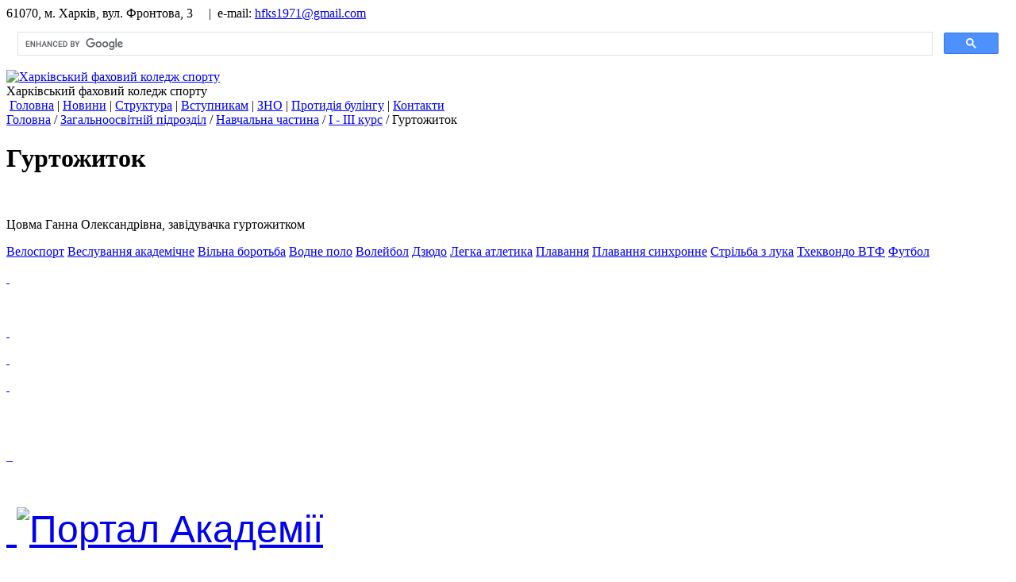

--- FILE ---
content_type: text/html; charset=utf-8
request_url: https://hfks.org.ua/zavdannya-dlya-distancjnogo-navchannya/anatomya/
body_size: 8975
content:
<!DOCTYPE html>
<html id="zavdannya-dlya-distancjnogo-navchannya"><head><title>Гуртожиток</title>
<meta http-equiv="Content-Type" content="text/html; charset=utf-8">
<meta name="viewport" content="width=device-width, initial-scale=1.0">
<meta name="keywords" content=""> 
<meta name="description" content="">
<meta name="generator" content="CMS EDGESTILE SiteEdit">
<link rel="canonical" href="https://hfks.org.ua/zavdannya-dlya-distancjnogo-navchannya/anatomya/"><link href="/skin/mnews/style.css" rel="stylesheet" type="text/css">
<link href="/skin/default.css" id="defaultCSS" rel="stylesheet" type="text/css">
<link href='http://fonts.googleapis.com/css?family=Roboto:700,400&subset=latin,cyrillic' rel='stylesheet' type='text/css'>
<!-- Global site tag (gtag.js) - Google Analytics -->
<script async src="https://www.googletagmanager.com/gtag/js?id=UA-37825639-8"></script>
<script>
  window.dataLayer = window.dataLayer || [];
  function gtag(){dataLayer.push(arguments);}
  gtag('js', new Date());
  gtag('config', 'UA-37825639-8');
</script>
<script type="text/javascript" src="/lib/js/jquery/jquery.min.js"></script>
<script src="/modules/gs_button_top/naverh.js" type="text/javascript"></script>
<script type="text/javascript"> $(function() { $("#toTop").scrollToTop(); }); </script>
<link rel="stylesheet" href="/skin/mobile_grid53.css">
</head>
<body>
  <div data-wrap="global99" id="global99">
  </div>
  <div id="page_body">
    <div id="div2">
      <div class="container" id="div3">
        <div id="div35">61070, м. Харків, вул. Фронтова, 3&nbsp;&nbsp;&nbsp;&nbsp;&nbsp;|&nbsp;&nbsp;e-mail: <a href="mailto:hfks1971@gmail.com">hfks1971@gmail.com</a>        </div>
        <div id="div34"><script async src="https://cse.google.com/cse.js?cx=010746053957739698609:c3ajadzeanp"></script>
<div class="gcse-search"></div>        </div>
      </div>
    </div>
    <div id="div6">
      <div class="container" id="div10">
        <div id="LogotypeBlock"><a href="/"><img id="siteLogotype" src="/images/logo_new.png" border="0" alt="Харківський фаховий коледж спорту"></a>        </div>
        <div id="siteTitle">Харківський фаховий коледж спорту        </div>
        <div id="menuitem1"><div id="pageMenu"><table border="0" cellpadding="0" cellspacing="0" class="tableMenu">
<tr>
	<td width="2" class="mbordl">&nbsp;</td>
	<td  onMouseOver="show_menu('home')" onMouseOut="hide_menu('home')"  class="mtditem">
		<a class="menu mitem_golovna" href="/"><span class="TextItemMenu">Головна</span></a>
		<div class="mreldiv" style="text-align:left; clear:both;">
		<table  style="visibility:hidden; position:absolute;  z-index:1000;" onMouseOver="show_menu('home')" onMouseOut="hide_menu('home')"  id="submenu_home" border=0 cellpadding="0" cellspacing="0" vAlign=top class="submenu" >
		<tr><td class="lefttop"></td><td  class="midtop"><td class="righttop"></td></tr>
		<tr><td class="leftline"></td><td  class="midline">
			<a class="menu mitem_storya-koledzhu" href="/istoriya/"><span class="TextItemMenu">Історія коледжу</span></a>
		</td><td class="rightline"></td></tr>
		<tr><td class="leftline"></td><td  class="midline">
			<a class="menu mitem_publchna-nformacya" href="/dostup-do-publchno-nformac/"><span class="TextItemMenu">Публічна інформація</span></a>
		</td><td class="rightline"></td></tr>
		<tr><td class="leftline"></td><td  class="midline">
			<a class="menu mitem_lcenzya-akreditacya-ta-statut" href="/licenziya-akreditacya-ta-statut/"><span class="TextItemMenu">Ліцензія, акредитація та Статут</span></a>
		</td><td class="rightline"></td></tr>
		<tr><td class="leftline"></td><td  class="midline">
			<a class="menu mitem_nakazi-rozporyadzhennya" href="/nakazi-rozporyadzhennya/"><span class="TextItemMenu">Накази, розпорядження</span></a>
		</td><td class="rightline"></td></tr>
		<tr><td class="leftline"></td><td  class="midline">
			<a class="menu mitem_vdguki-ta-zapitannya" href="/guestbook/"><span class="TextItemMenu">Відгуки та запитання</span></a>
		</td><td class="rightline"></td></tr>
		<tr><td class="leftline"></td><td  class="midline">
			<a class="menu mitem_publchn-zakupvl" href="/znomenyu1/"><span class="TextItemMenu">Публічні закупівлі</span></a>
		</td><td class="rightline"></td></tr>
		<tr><td class="leftline"></td><td  class="midline">
			<a class="menu mitem_gromadske-obgovorennya" href="/znomenyu4/"><span class="TextItemMenu">Громадське обговорення</span></a>
		</td><td class="rightline"></td></tr>
		<tr><td class="leftline"></td><td  class="midline">
			<a class="menu mitem_protidya-nasilstvu-ta-zhorstokomu-povodzhennyu-z-dtmi-u-hfks" href="/protidya-nasilstvu-ta-zhorstokomu-povodzhennyu-z-dtmi-u-hfks/"><span class="TextItemMenu">Протидія насильству та жорстокому поводженню з дітьми у ХФКС</span></a>
		</td><td class="rightline"></td></tr>
		<tr><td class="leftbot"></td><td  class="midbot"><td class="rightbot"></td></tr>
		</table></div>
	</td>
	<td width="2" class="mbordr">&nbsp;</td>
	<td class="mids">|</td>
	<td width="2" class="mbordl">&nbsp;</td>
	<td  onMouseOver="show_menu('novini')" onMouseOut="hide_menu('novini')"  class="mtditem">
		<a class="menu mitem_novini" href="/novini/"><span class="TextItemMenu">Новини</span></a>
		<div class="mreldiv" style="text-align:left; clear:both;">
		<table  style="visibility:hidden; position:absolute;  z-index:1000;" onMouseOver="show_menu('novini')" onMouseOut="hide_menu('novini')"  id="submenu_novini" border=0 cellpadding="0" cellspacing="0" vAlign=top class="submenu" >
		<tr><td class="lefttop"></td><td  class="midtop"><td class="righttop"></td></tr>
		<tr><td class="leftline"></td><td  onMouseOver="show_menu('rejtingov-vibori-direktora-hfks')" onMouseOut="hide_menu('rejtingov-vibori-direktora-hfks')"  class="midline">
			<a class="menu mitem_msce-shani-ta-vdyachnost" href="/rejtingov-vibori-direktora-hfks/"><span class="TextItemMenu">Місце шани та вдячності</span></a>
		<div class="mreldiv" style="text-align:left; float:left;">
		<table  style="visibility:hidden; position:absolute;  z-index:1000;" onMouseOver="show_menu('rejtingov-vibori-direktora-hfks')" onMouseOut="hide_menu('rejtingov-vibori-direktora-hfks')"  id="submenu_rejtingov-vibori-direktora-hfks" border=0 cellpadding="0" cellspacing="0" vAlign=top class="submenu1" >
		<tr><td class="lefttop"></td><td  class="midtop"><td class="righttop"></td></tr>
		<tr><td class="leftline"></td><td  class="midline">
			<a class="menu mitem_memoral-pamyat" href="/rejtingov-vibori-direktora-hfks1/"><span class="TextItemMenu">Меморіал пам'яті</span></a>
		</td><td class="rightline"></td></tr>
		<tr><td class="leftline"></td><td  class="midline">
			<a class="menu mitem_nash-zahisniki" href="/rejtingov-vibori-direktora-hfks2/"><span class="TextItemMenu">Наші захисники</span></a>
		</td><td class="rightline"></td></tr>
		<tr><td class="leftline"></td><td  class="midline">
			<a class="menu mitem_nash-volonteri" href="/rejtingov-vibori-direktora-hfks3/"><span class="TextItemMenu">Наші волонтери</span></a>
		</td><td class="rightline"></td></tr>
		<tr><td class="leftbot"></td><td  class="midbot"><td class="rightbot"></td></tr>
		</table></div>
		</td><td class="rightline"></td></tr>
		<tr><td class="leftline"></td><td  class="midline">
			<a class="menu mitem_nformacya-dlya-gromadyan-ukrani-yak-prozhivayut-na-timchasovo-okupovanih-teritoryah" href="/nformacya-dlya-gromadyan-ukrani-yak-prozhivayut-na-timchasovo-okupovanih-teritoryah/"><span class="TextItemMenu">Інформація для громадян України, які проживають на тимчасово окупованих територіях</span></a>
		</td><td class="rightline"></td></tr>
		<tr><td class="leftline"></td><td  onMouseOver="show_menu('zavdannya-dlya-distancjnogo-navchannya-shkolyarv')" onMouseOut="hide_menu('zavdannya-dlya-distancjnogo-navchannya-shkolyarv')"  class="midline">
			<a class="menu mitem_distancjne-navchannya-uchnv-7-11-klasv" href="/zavdannya-dlya-distancjnogo-navchannya-shkolyarv/"><span class="TextItemMenu">Дистанційне навчання учнів 7-11 класів</span></a>
		<div class="mreldiv" style="text-align:left; float:left;">
		<table  style="visibility:hidden; position:absolute;  z-index:1000;" onMouseOver="show_menu('zavdannya-dlya-distancjnogo-navchannya-shkolyarv')" onMouseOut="hide_menu('zavdannya-dlya-distancjnogo-navchannya-shkolyarv')"  id="submenu_zavdannya-dlya-distancjnogo-navchannya-shkolyarv" border=0 cellpadding="0" cellspacing="0" vAlign=top class="submenu1" >
		<tr><td class="lefttop"></td><td  class="midtop"><td class="righttop"></td></tr>
		<tr><td class="leftline"></td><td  class="midline">
			<a class="menu mitem_nstrukc-dlya-uchnv-ta-batkv-shchodo-roboti-na-onlajn-platformah" href="/zavdannya-dlya-distancjnogo-navchannya-shkolyarv1/"><span class="TextItemMenu">Інструкції для учнів та батьків щодо роботи на онлайн платформах</span></a>
		</td><td class="rightline"></td></tr>
		<tr><td class="leftline"></td><td  class="midline">
			<a class="menu mitem_pravila-povednki-uchnv-pd-chas-distancjnogo-navchannya" href="/zavdannya-dlya-distancjnogo-navchannya-shkolyarv2/"><span class="TextItemMenu">Правила поведінки учнів під час дистанційного навчання</span></a>
		</td><td class="rightline"></td></tr>
		<tr><td class="leftline"></td><td  class="midline">
			<a class="menu mitem_elektronn-vers-pdruchnikv" href="/zavdannya-dlya-distancjnogo-navchannya-shkolyarv3/"><span class="TextItemMenu">Електронні версії підручників</span></a>
		</td><td class="rightline"></td></tr>
		<tr><td class="leftline"></td><td  class="midline">
			<a class="menu mitem_poradi-psihologa-pd-chas-distancjnogo-navchannya" href="/zavdannya-dlya-distancjnogo-navchannya-shkolyarv4/"><span class="TextItemMenu">Поради психолога під час дистанційного навчання</span></a>
		</td><td class="rightline"></td></tr>
		<tr><td class="leftline"></td><td  class="midline">
			<a class="menu mitem_korisn-posilannya" href="/zavdannya-dlya-distancjnogo-navchannya-shkolyarv5/"><span class="TextItemMenu">Корисні посилання</span></a>
		</td><td class="rightline"></td></tr>
		<tr><td class="leftline"></td><td  class="midline">
			<a class="menu mitem_vihovna-robota" href="/vihovna-robota/"><span class="TextItemMenu">Виховна робота</span></a>
		</td><td class="rightline"></td></tr>
		<tr><td class="leftbot"></td><td  class="midbot"><td class="rightbot"></td></tr>
		</table></div>
		</td><td class="rightline"></td></tr>
		<tr><td class="leftline"></td><td  class="midline">
			<a class="menu mitem_privtannya" href="/privtannya/"><span class="TextItemMenu">Привітання</span></a>
		</td><td class="rightline"></td></tr>
		<tr><td class="leftbot"></td><td  class="midbot"><td class="rightbot"></td></tr>
		</table></div>
	</td>
	<td width="2" class="mbordr">&nbsp;</td>
	<td class="mids">|</td>
	<td width="2" class="mbordl leftActive">&nbsp;</td>
	<td  onMouseOver="show_menu('struktura')" onMouseOut="hide_menu('struktura')"  class="mtditem midActive">
		<a class="menu menuActive mitem_struktura" href="/struktura/"><span class="TextActiveMenu">Структура</span></a>
		<div class="mreldiv" style="text-align:left; clear:both;">
		<table  style="visibility:hidden; position:absolute;  z-index:1000;" onMouseOver="show_menu('struktura')" onMouseOut="hide_menu('struktura')"  id="submenu_struktura" border=0 cellpadding="0" cellspacing="0" vAlign=top class="submenu" >
		<tr><td class="lefttop"></td><td  class="midtop"><td class="righttop"></td></tr>
		<tr><td class="leftline"></td><td  class="midline">
			<a class="menu mitem_admnstracya" href="/administraciya/"><span class="TextItemMenu">Адміністрація</span></a>
		</td><td class="rightline"></td></tr>
		<tr><td class="leftline"></td><td  onMouseOver="show_menu('zagalnoosvtnj-pdrozdl')" onMouseOut="hide_menu('zagalnoosvtnj-pdrozdl')"  class="midline">
			<a class="menu mitem_zagalnoosvtnj-pdrozdl" href="/zagalnoosvtnj-pdrozdl/"><span class="TextItemMenu">Загальноосвітній підрозділ</span></a>
		<div class="mreldiv" style="text-align:left; float:left;">
		<table  style="visibility:hidden; position:absolute;  z-index:1000;" onMouseOver="show_menu('zagalnoosvtnj-pdrozdl')" onMouseOut="hide_menu('zagalnoosvtnj-pdrozdl')"  id="submenu_zagalnoosvtnj-pdrozdl" border=0 cellpadding="0" cellspacing="0" vAlign=top class="submenu1" >
		<tr><td class="lefttop"></td><td  class="midtop"><td class="righttop"></td></tr>
		<tr><td class="leftline"></td><td  class="midline">
			<a class="menu mitem_7-11-klasi" href="/montoring-yakost-osvti/"><span class="TextItemMenu">7-11 класи</span></a>
		</td><td class="rightline"></td></tr>
		<tr><td class="leftline"></td><td  onMouseOver="show_menu('metodichna-robota')" onMouseOut="hide_menu('metodichna-robota')"  class="midline">
			<a class="menu mitem_metodichna-robota" href="/metodichna-robota/"><span class="TextItemMenu">Методична робота</span></a>
		<div class="mreldiv" style="text-align:left; float:left;">
		<table  style="visibility:hidden; position:absolute;  z-index:1000;" onMouseOver="show_menu('metodichna-robota')" onMouseOut="hide_menu('metodichna-robota')"  id="submenu_metodichna-robota" border=0 cellpadding="0" cellspacing="0" vAlign=top class="submenu2" >
		<tr><td class="lefttop"></td><td  class="midtop"><td class="righttop"></td></tr>
		<tr><td class="leftline"></td><td  class="midline">
			<a class="menu mitem_strukturno-funkconalna-model-organzacjno-metodichnogo-suprovodzhennya-roboti-vchitelya" href="/strukturno-funkconalna-model/"><span class="TextItemMenu">Структурно-функціональна модель організаційно-методичного супроводження роботи вчителя</span></a>
		</td><td class="rightline"></td></tr>
		<tr><td class="leftline"></td><td  class="midline">
			<a class="menu mitem_polozhennya-pro-robotu-metodichnih-obdnan" href="/polozhennya-pro-robotu-metodichnih-obdnan/"><span class="TextItemMenu">Положення про роботу методичних об’єднань</span></a>
		</td><td class="rightline"></td></tr>
		<tr><td class="leftline"></td><td  class="midline">
			<a class="menu mitem_portfolo-mo" href="/portfolo-mo/"><span class="TextItemMenu">Портфоліо МО</span></a>
		</td><td class="rightline"></td></tr>
		<tr><td class="leftline"></td><td  class="midline">
			<a class="menu mitem_portfolo-vchitelv" href="/portfolo-vchitelv/"><span class="TextItemMenu">Портфоліо вчителів</span></a>
		</td><td class="rightline"></td></tr>
		<tr><td class="leftline"></td><td  class="midline">
			<a class="menu mitem_metodichna-skarbnichka" href="/metodichna-skarbnichka/"><span class="TextItemMenu">Методична скарбничка</span></a>
		</td><td class="rightline"></td></tr>
		<tr><td class="leftline"></td><td  class="midline">
			<a class="menu mitem_z-dosvdu-roboti" href="/z-dosvdu-roboti/"><span class="TextItemMenu">З досвіду роботи</span></a>
		</td><td class="rightline"></td></tr>
		<tr><td class="leftline"></td><td  class="midline">
			<a class="menu mitem_stornka-metodista" href="/stornka-metodista/"><span class="TextItemMenu">Сторінка методиста</span></a>
		</td><td class="rightline"></td></tr>
		<tr><td class="leftline"></td><td  class="midline">
			<a class="menu mitem_predmetn-tizhn" href="/predmetn-tizhn/"><span class="TextItemMenu">Предметні тижні</span></a>
		</td><td class="rightline"></td></tr>
		<tr><td class="leftbot"></td><td  class="midbot"><td class="rightbot"></td></tr>
		</table></div>
		</td><td class="rightline"></td></tr>
		<tr><td class="leftline"></td><td  class="midline">
			<a class="menu mitem_metodichn-obdnannya-vchitelv" href="/metodichn-obdnannya229/"><span class="TextItemMenu">Методичні об’єднання вчителів</span></a>
		</td><td class="rightline"></td></tr>
		<tr><td class="leftline"></td><td  onMouseOver="show_menu('normativn-dokumenti-funkconuvannya')" onMouseOut="hide_menu('normativn-dokumenti-funkconuvannya')"  class="midline">
			<a class="menu mitem_vnutrshn-nakazi-ta-rozporyadzhennya" href="/normativn-dokumenti-funkconuvannya/"><span class="TextItemMenu">Внутрішні накази та розпорядження</span></a>
		<div class="mreldiv" style="text-align:left; float:left;">
		<table  style="visibility:hidden; position:absolute;  z-index:1000;" onMouseOver="show_menu('normativn-dokumenti-funkconuvannya')" onMouseOut="hide_menu('normativn-dokumenti-funkconuvannya')"  id="submenu_normativn-dokumenti-funkconuvannya" border=0 cellpadding="0" cellspacing="0" vAlign=top class="submenu2" >
		<tr><td class="lefttop"></td><td  class="midtop"><td class="righttop"></td></tr>
		<tr><td class="leftline"></td><td  class="midline">
			<a class="menu mitem_vityag-z-polozhennya-pro-specalzovanij-navchalnij-zaklad-sportivnogo-proflyu" href="/vityag-iz-polozhennya-pro-spetsializovaniy-navchalniy/"><span class="TextItemMenu">Витяг із Положення про спеціалізований навчальний заклад спортивного профілю</span></a>
		</td><td class="rightline"></td></tr>
		<tr><td class="leftbot"></td><td  class="midbot"><td class="rightbot"></td></tr>
		</table></div>
		</td><td class="rightline"></td></tr>
		<tr><td class="leftline"></td><td  class="midline">
			<a class="menu mitem_zakonodavcha-baza" href="/zakonodavcha-baza/"><span class="TextItemMenu">Законодавча база</span></a>
		</td><td class="rightline"></td></tr>
		<tr><td class="leftbot"></td><td  class="midbot"><td class="rightbot"></td></tr>
		</table></div>
		</td><td class="rightline"></td></tr>
		<tr><td class="leftline"></td><td  onMouseOver="show_menu('navchalna-chastyna')" onMouseOut="hide_menu('navchalna-chastyna')"  class="midline">
			<a class="menu mitem_navchalna-chastina" href="/navchalna-chastyna/"><span class="TextItemMenu">Навчальна частина</span></a>
		<div class="mreldiv" style="text-align:left; float:left;">
		<table  style="visibility:hidden; position:absolute;  z-index:1000;" onMouseOver="show_menu('navchalna-chastyna')" onMouseOut="hide_menu('navchalna-chastyna')"  id="submenu_navchalna-chastyna" border=0 cellpadding="0" cellspacing="0" vAlign=top class="submenu1" >
		<tr><td class="lefttop"></td><td  class="midtop"><td class="righttop"></td></tr>
		<tr><td class="leftline"></td><td  onMouseOver="show_menu('i-ii-kurs')" onMouseOut="hide_menu('i-ii-kurs')"  class="midline">
			<a class="menu mitem_i-ii-kurs" href="/i-ii-kurs/"><span class="TextItemMenu">I - IІI курс</span></a>
		<div class="mreldiv" style="text-align:left; float:left;">
		<table  style="visibility:hidden; position:absolute;  z-index:1000;" onMouseOver="show_menu('i-ii-kurs')" onMouseOut="hide_menu('i-ii-kurs')"  id="submenu_i-ii-kurs" border=0 cellpadding="0" cellspacing="0" vAlign=top class="submenu2" >
		<tr><td class="lefttop"></td><td  class="midtop"><td class="righttop"></td></tr>
		<tr><td class="leftline"></td><td  class="midline">
			<a class="menu mitem_merezha" href="/merezha-stud/"><span class="TextItemMenu">Мережа</span></a>
		</td><td class="rightline"></td></tr>
		<tr><td class="leftline"></td><td  class="midline">
			<a class="menu mitem_rozklad-zanyat" href="/rozklad-zanyat-stud/"><span class="TextItemMenu">Розклад занять</span></a>
		</td><td class="rightline"></td></tr>
		<tr><td class="leftline"></td><td  class="midline">
			<a class="menu mitem_spisok-studentv" href="/spisok-studentiv/"><span class="TextItemMenu">Список студентів</span></a>
		</td><td class="rightline"></td></tr>
		<tr><td class="leftline"></td><td  class="midline">
			<a class="menu mitem_grafk-osvtnogo-procesu" href="/grafik-sesii/"><span class="TextItemMenu">Графік освітнього процесу</span></a>
		</td><td class="rightline"></td></tr>
		<tr><td class="leftline"></td><td  class="midline">
			<a class="menu mitem_stipendalne-zabezpechennya" href="/stipendalne-zabespechennya/"><span class="TextItemMenu">Стипендіальне забезпечення</span></a>
		</td><td class="rightline"></td></tr>
		<tr><td class="leftline"></td><td  class="midline">
			<a class="menu mitem_osvtnj-proces" href="/metodichna-robota-abit2/"><span class="TextItemMenu">Освітній процес</span></a>
		</td><td class="rightline"></td></tr>
		<tr><td class="leftline"></td><td  class="midline">
			<a class="menu mitem_vdkrit-zanyattya-vikladachv-ck" href="/rozklad-dzvinkvi-stud/"><span class="TextItemMenu">Відкриті заняття викладачів ЦК</span></a>
		</td><td class="rightline"></td></tr>
		<tr><td class="leftline"></td><td  class="midline">
			<a class="menu mitem_vibrkov-osvtn-komponenti" href="/rozklad-dzvinkvi-stud1/"><span class="TextItemMenu">Вибіркові освітні компоненти</span></a>
		</td><td class="rightline"></td></tr>
		<tr><td class="leftline"></td><td  class="midline">
			<a class="menu mitem_opituvannya-anketuvannya-uchasnikv-osvtnogo-procesu" href="/rozklad-dzvinkvi-stud2/"><span class="TextItemMenu">Опитування/анкетування учасників освітнього процесу</span></a>
		</td><td class="rightline"></td></tr>
		<tr><td class="leftbot"></td><td  class="midbot"><td class="rightbot"></td></tr>
		</table></div>
		</td><td class="rightline"></td></tr>
		<tr><td class="leftline"></td><td  class="midline">
			<a class="menu mitem_komsya-z-pitan-etiki-ta-akademchno-dobrochinost" href="/komsya-z-pitan-etiki-ta-akademchno-dobrochinost/"><span class="TextItemMenu">Комісія з питань етики та академічної доброчиності</span></a>
		</td><td class="rightline"></td></tr>
		<tr><td class="leftline"></td><td  class="midline">
			<a class="menu mitem_proktna-grupa" href="/komsya-z-pitan-etiki-ta-akademchno-dobrochinost1/"><span class="TextItemMenu">Проєктна група</span></a>
		</td><td class="rightline"></td></tr>
		<tr><td class="leftbot"></td><td  class="midbot"><td class="rightbot"></td></tr>
		</table></div>
		</td><td class="rightline"></td></tr>
		<tr><td class="leftline"></td><td  onMouseOver="show_menu('vyhovna-chastyna')" onMouseOut="hide_menu('vyhovna-chastyna')"  class="midline">
			<a class="menu mitem_vihovna-robota" href="/vyhovna-chastyna/"><span class="TextItemMenu">Виховна робота</span></a>
		<div class="mreldiv" style="text-align:left; float:left;">
		<table  style="visibility:hidden; position:absolute;  z-index:1000;" onMouseOver="show_menu('vyhovna-chastyna')" onMouseOut="hide_menu('vyhovna-chastyna')"  id="submenu_vyhovna-chastyna" border=0 cellpadding="0" cellspacing="0" vAlign=top class="submenu1" >
		<tr><td class="lefttop"></td><td  class="midtop"><td class="righttop"></td></tr>
		<tr><td class="leftline"></td><td  class="midline">
			<a class="menu mitem_metodichna-robota" href="/metodichna-robota-vyhov/"><span class="TextItemMenu">Методична робота</span></a>
		</td><td class="rightline"></td></tr>
		<tr><td class="leftline"></td><td  class="midline">
			<a class="menu mitem_poradi-batkam" href="/poradi-batkam/"><span class="TextItemMenu">Поради батькам</span></a>
		</td><td class="rightline"></td></tr>
		<tr><td class="leftline"></td><td  class="midline">
			<a class="menu mitem_nformacya-dlya-zdobuvachv-osvti" href="/nformacya-dlya-uchnv/"><span class="TextItemMenu">Інформація для здобувачів освіти</span></a>
		</td><td class="rightline"></td></tr>
		<tr><td class="leftline"></td><td  class="midline">
			<a class="menu mitem_nformacya-dlya-pedagogchnih-pracvnikv" href="/nformacya-dlya-pedagogv/"><span class="TextItemMenu">Інформація для педагогічних працівників</span></a>
		</td><td class="rightline"></td></tr>
		<tr><td class="leftline"></td><td  class="midline">
			<a class="menu mitem_fahov-sekreti-ta-poradi-koleg" href="/metodichna-robota-vyhov1/"><span class="TextItemMenu">Фахові секрети та поради колег</span></a>
		</td><td class="rightline"></td></tr>
		<tr><td class="leftbot"></td><td  class="midbot"><td class="rightbot"></td></tr>
		</table></div>
		</td><td class="rightline"></td></tr>
		<tr><td class="leftline"></td><td  class="midline">
			<a class="menu mitem_admnstrativno-gospodarska-chastina" href="/admnstrativno-gospodarsska-chastina/"><span class="TextItemMenu">Адміністративно-господарська частина</span></a>
		</td><td class="rightline"></td></tr>
		<tr><td class="leftline"></td><td  class="midline">
			<a class="menu mitem_medichna-chastina" href="/medichna-chastina/"><span class="TextItemMenu">Медична частина</span></a>
		</td><td class="rightline"></td></tr>
		<tr><td class="leftline"></td><td  onMouseOver="show_menu('psihologchna-sluzhba')" onMouseOut="hide_menu('psihologchna-sluzhba')"  class="midline">
			<a class="menu mitem_psihologchna-sluzhba" href="/psihologchna-sluzhba/"><span class="TextItemMenu">Психологічна служба</span></a>
		<div class="mreldiv" style="text-align:left; float:left;">
		<table  style="visibility:hidden; position:absolute;  z-index:1000;" onMouseOver="show_menu('psihologchna-sluzhba')" onMouseOut="hide_menu('psihologchna-sluzhba')"  id="submenu_psihologchna-sluzhba" border=0 cellpadding="0" cellspacing="0" vAlign=top class="submenu1" >
		<tr><td class="lefttop"></td><td  class="midtop"><td class="righttop"></td></tr>
		<tr><td class="leftline"></td><td  class="midline">
			<a class="menu mitem_poradi-psihologa" href="/poradi-psihologa/"><span class="TextItemMenu">Поради психолога</span></a>
		</td><td class="rightline"></td></tr>
		<tr><td class="leftline"></td><td  class="midline">
			<a class="menu mitem_metodichna-robota" href="/nformacjna-stornka/"><span class="TextItemMenu">Методична робота</span></a>
		</td><td class="rightline"></td></tr>
		<tr><td class="leftline"></td><td  class="midline">
			<a class="menu mitem_stornka-dlya-zdobuvachv-osvti" href="/stornka-dlya-uchnv/"><span class="TextItemMenu">Сторінка для здобувачів освіти</span></a>
		</td><td class="rightline"></td></tr>
		<tr><td class="leftline"></td><td  class="midline">
			<a class="menu mitem_stornka-dlya-batkv" href="/stornka-dlya-batkv/"><span class="TextItemMenu">Сторінка для батьків</span></a>
		</td><td class="rightline"></td></tr>
		<tr><td class="leftline"></td><td  class="midline">
			<a class="menu mitem_stornka-dlya-pedagogv" href="/stornka-dlya-pedagogv/"><span class="TextItemMenu">Сторінка для педагогів</span></a>
		</td><td class="rightline"></td></tr>
		<tr><td class="leftline"></td><td  class="midline">
			<a class="menu mitem_pznaj-sebe" href="/pznaj-sebe/"><span class="TextItemMenu">Пізнай себе!</span></a>
		</td><td class="rightline"></td></tr>
		<tr><td class="leftbot"></td><td  class="midbot"><td class="rightbot"></td></tr>
		</table></div>
		</td><td class="rightline"></td></tr>
		<tr><td class="leftline"></td><td  onMouseOver="show_menu('socialno-pedagogichna-sluzhba')" onMouseOut="hide_menu('socialno-pedagogichna-sluzhba')"  class="midline">
			<a class="menu mitem_socialno-pedagogichna-sluzhba" href="/socialno-pedagogichna-sluzhba/"><span class="TextItemMenu">Соцiально-педагогiчна служба</span></a>
		<div class="mreldiv" style="text-align:left; float:left;">
		<table  style="visibility:hidden; position:absolute;  z-index:1000;" onMouseOver="show_menu('socialno-pedagogichna-sluzhba')" onMouseOut="hide_menu('socialno-pedagogichna-sluzhba')"  id="submenu_socialno-pedagogichna-sluzhba" border=0 cellpadding="0" cellspacing="0" vAlign=top class="submenu1" >
		<tr><td class="lefttop"></td><td  class="midtop"><td class="righttop"></td></tr>
		<tr><td class="leftline"></td><td  class="midline">
			<a class="menu mitem_metodichna-robota" href="/metodichna-robota-soc/"><span class="TextItemMenu">Методична робота</span></a>
		</td><td class="rightline"></td></tr>
		<tr><td class="leftline"></td><td  class="midline">
			<a class="menu mitem_stornka-dlya-zdobuvachv-osvti" href="/stornka-zdobuvachv-osvti/"><span class="TextItemMenu">Сторінка для  здобувачів освіти</span></a>
		</td><td class="rightline"></td></tr>
		<tr><td class="leftline"></td><td  class="midline">
			<a class="menu mitem_stornka-dlya-batkv" href="/stornka-batkv/"><span class="TextItemMenu">Сторінка для батьків</span></a>
		</td><td class="rightline"></td></tr>
		<tr><td class="leftline"></td><td  class="midline">
			<a class="menu mitem_stornka-dlya-pedagogv" href="/stornka-pedagogchnih-pracvnikv/"><span class="TextItemMenu">Сторінка для педагогів</span></a>
		</td><td class="rightline"></td></tr>
		<tr><td class="leftbot"></td><td  class="midbot"><td class="rightbot"></td></tr>
		</table></div>
		</td><td class="rightline"></td></tr>
		<tr><td class="leftline"></td><td  onMouseOver="show_menu('biblioteka')" onMouseOut="hide_menu('biblioteka')"  class="midline">
			<a class="menu mitem_bbloteka" href="/biblioteka/"><span class="TextItemMenu">Бібліотека</span></a>
		<div class="mreldiv" style="text-align:left; float:left;">
		<table  style="visibility:hidden; position:absolute;  z-index:1000;" onMouseOver="show_menu('biblioteka')" onMouseOut="hide_menu('biblioteka')"  id="submenu_biblioteka" border=0 cellpadding="0" cellspacing="0" vAlign=top class="submenu1" >
		<tr><td class="lefttop"></td><td  class="midtop"><td class="righttop"></td></tr>
		<tr><td class="leftline"></td><td  class="midline">
			<a class="menu mitem_rekomendovana-lteratura" href="/rekomendovana-literatura/"><span class="TextItemMenu">Рекомендована література</span></a>
		</td><td class="rightline"></td></tr>
		<tr><td class="leftline"></td><td  class="midline">
			<a class="menu mitem_nadhodzhennya-pdruchnikv" href="/nadhodzhennya-pdruchnikv/"><span class="TextItemMenu">Надходження підручників</span></a>
		</td><td class="rightline"></td></tr>
		<tr><td class="leftline"></td><td  class="midline">
			<a class="menu mitem_bbloteki-msta" href="/biblioteky-mista/"><span class="TextItemMenu">Бібліотеки міста</span></a>
		</td><td class="rightline"></td></tr>
		<tr><td class="leftline"></td><td  class="midline">
			<a class="menu mitem_metodichna-robota" href="/metodichna-robota-bibl/"><span class="TextItemMenu">Методична робота</span></a>
		</td><td class="rightline"></td></tr>
		<tr><td class="leftbot"></td><td  class="midbot"><td class="rightbot"></td></tr>
		</table></div>
		</td><td class="rightline"></td></tr>
		<tr><td class="leftline"></td><td  class="midline">
			<a class="menu menuActive mitem_gurtozhitok" href="/zavdannya-dlya-distancjnogo-navchannya/"><span class="TextActiveMenu">Гуртожиток</span></a>
		</td><td class="rightline"></td></tr>
		<tr><td class="leftline"></td><td  class="midline">
			<a class="menu mitem_sot-chajka" href="/sot-chajka/"><span class="TextItemMenu">СОТ "Чайка"</span></a>
		</td><td class="rightline"></td></tr>
		<tr><td class="leftbot"></td><td  class="midbot"><td class="rightbot"></td></tr>
		</table></div>
	</td>
	<td width="2" class="mbordr rightActive">&nbsp;</td>
	<td class="mids">|</td>
	<td width="2" class="mbordl">&nbsp;</td>
	<td  onMouseOver="show_menu('abturientu')" onMouseOut="hide_menu('abturientu')"  class="mtditem">
		<a class="menu mitem_vstupnikam" href="/abturientu/"><span class="TextItemMenu">Вступникам</span></a>
		<div class="mreldiv" style="text-align:left; clear:both;">
		<table  style="visibility:hidden; position:absolute;  z-index:1000;" onMouseOver="show_menu('abturientu')" onMouseOut="hide_menu('abturientu')"  id="submenu_abturientu" border=0 cellpadding="0" cellspacing="0" vAlign=top class="submenu" >
		<tr><td class="lefttop"></td><td  class="midtop"><td class="righttop"></td></tr>
		<tr><td class="leftline"></td><td  class="midline">
			<a class="menu mitem_7-11-klas" href="/abit-7-11-klas/"><span class="TextItemMenu">7-11 клас</span></a>
		</td><td class="rightline"></td></tr>
		<tr><td class="leftline"></td><td  onMouseOver="show_menu('abit-i-ii-kurs')" onMouseOut="hide_menu('abit-i-ii-kurs')"  class="midline">
			<a class="menu mitem_i-ii-kurs" href="/abit-i-ii-kurs/"><span class="TextItemMenu">I - IІI курс</span></a>
		<div class="mreldiv" style="text-align:left; float:left;">
		<table  style="visibility:hidden; position:absolute;  z-index:1000;" onMouseOver="show_menu('abit-i-ii-kurs')" onMouseOut="hide_menu('abit-i-ii-kurs')"  id="submenu_abit-i-ii-kurs" border=0 cellpadding="0" cellspacing="0" vAlign=top class="submenu1" >
		<tr><td class="lefttop"></td><td  class="midtop"><td class="righttop"></td></tr>
		<tr><td class="leftline"></td><td  class="midline">
			<a class="menu mitem_vstupna-kampanya-2025" href="/vstupna-kampanya-2024/"><span class="TextItemMenu">Вступна кампанія 2025</span></a>
		</td><td class="rightline"></td></tr>
		<tr><td class="leftline"></td><td  class="midline">
			<a class="menu mitem_vartst-navchannya-za-kontraktom" href="/prejskurant/"><span class="TextItemMenu">Вартість навчання за контрактом</span></a>
		</td><td class="rightline"></td></tr>
		<tr><td class="leftline"></td><td  onMouseOver="show_menu('restracya-abturntv')" onMouseOut="hide_menu('restracya-abturntv')"  class="midline">
			<a class="menu mitem_restracya-vstupnikv-na-tvorchij-konkurs" href="/restracya-abturntv/"><span class="TextItemMenu">Реєстрація вступників на творчий конкурс</span></a>
		<div class="mreldiv" style="text-align:left; float:left;">
		<table  style="visibility:hidden; position:absolute;  z-index:1000;" onMouseOver="show_menu('restracya-abturntv')" onMouseOut="hide_menu('restracya-abturntv')"  id="submenu_restracya-abturntv" border=0 cellpadding="0" cellspacing="0" vAlign=top class="submenu2" >
		<tr><td class="lefttop"></td><td  class="midtop"><td class="righttop"></td></tr>
		<tr><td class="leftline"></td><td  class="midline">
			<a class="menu mitem_anketuvannya-vstupnikv" href="/znomenyu3/"><span class="TextItemMenu">Анкетування вступників</span></a>
		</td><td class="rightline"></td></tr>
		<tr><td class="leftbot"></td><td  class="midbot"><td class="rightbot"></td></tr>
		</table></div>
		</td><td class="rightline"></td></tr>
		<tr><td class="leftline"></td><td  class="midline">
			<a class="menu mitem_arhv-vstupna-kampanya-2024" href="/vstupna-kampanya-2025/"><span class="TextItemMenu">Архів Вступна кампанія 2024</span></a>
		</td><td class="rightline"></td></tr>
		<tr><td class="leftbot"></td><td  class="midbot"><td class="rightbot"></td></tr>
		</table></div>
		</td><td class="rightline"></td></tr>
		<tr><td class="leftbot"></td><td  class="midbot"><td class="rightbot"></td></tr>
		</table></div>
	</td>
	<td width="2" class="mbordr">&nbsp;</td>
	<td class="mids">|</td>
	<td width="2" class="mbordl">&nbsp;</td>
	<td  class="mtditem">
		<a class="menu mitem_zno" href="/znomenyu/"><span class="TextItemMenu">ЗНО</span></a>
	</td>
	<td width="2" class="mbordr">&nbsp;</td>
	<td class="mids">|</td>
	<td width="2" class="mbordl">&nbsp;</td>
	<td  onMouseOver="show_menu('derzhzakupivli')" onMouseOut="hide_menu('derzhzakupivli')"  class="mtditem">
		<a class="menu mitem_protidya-bulngu" href="/derzhzakupivli/"><span class="TextItemMenu">Протидія булінгу</span></a>
		<div class="mreldiv" style="text-align:left; clear:both;">
		<table  style="visibility:hidden; position:absolute;  z-index:1000;" onMouseOver="show_menu('derzhzakupivli')" onMouseOut="hide_menu('derzhzakupivli')"  id="submenu_derzhzakupivli" border=0 cellpadding="0" cellspacing="0" vAlign=top class="submenu" >
		<tr><td class="lefttop"></td><td  class="midtop"><td class="righttop"></td></tr>
		<tr><td class="leftline"></td><td  class="midline">
			<a class="menu mitem_kodeks-bezpechnogo-osvtnogo-seredovishcha" href="/metodichna-robota-vyhov2/"><span class="TextItemMenu">Кодекс безпечного освітнього середовища</span></a>
		</td><td class="rightline"></td></tr>
		<tr><td class="leftline"></td><td  class="midline">
			<a class="menu mitem_zagaln-pravila-povednki-zdobuvachv-osvti-u-hfks" href="/derzhzakupivli2/"><span class="TextItemMenu">Загальні правила поведінки здобувачів освіти у ХФКС</span></a>
		</td><td class="rightline"></td></tr>
		<tr><td class="leftline"></td><td  class="midline">
			<a class="menu mitem_nformacya-dlya-pedagogchnih-pracvnikv" href="/metodichna-robota-vyhov4/"><span class="TextItemMenu">Інформація для педагогічних працівників</span></a>
		</td><td class="rightline"></td></tr>
		<tr><td class="leftline"></td><td  class="midline">
			<a class="menu mitem_nformacya-dlya-batkv" href="/metodichna-robota-vyhov5/"><span class="TextItemMenu">Інформація для батьків</span></a>
		</td><td class="rightline"></td></tr>
		<tr><td class="leftline"></td><td  class="midline">
			<a class="menu mitem_plan-zahodv-spryamovanih-na-zapobgannya-ta-protidyu-bulngu-ckuvannyu-v-zaklad-osvti" href="/metodichna-robota-vyhov6/"><span class="TextItemMenu">План заходів, спрямованих на запобігання та протидію булінгу (цькуванню) в закладі освіти</span></a>
		</td><td class="rightline"></td></tr>
		<tr><td class="leftline"></td><td  class="midline">
			<a class="menu mitem_mzhvdomchij-algoritm-vzamod-shchodo-prevenc-ta-protid-bulngu-ckuvannya" href="/algoritm-vzamod-shchodo-prevenc-ta-protid-bulngu-v-zakladah-osvti/"><span class="TextItemMenu">МІЖВІДОМЧИЙ АЛГОРИТМ ВЗАЄМОДІЇ ЩОДО ПРЕВЕНЦІЇ ТА ПРОТИДІЇ БУЛІНГУ  (ЦЬКУВАННЯ)</span></a>
		</td><td class="rightline"></td></tr>
		<tr><td class="leftline"></td><td  class="midline">
			<a class="menu mitem_telefoni-garyachih-lnj" href="/metodichna-robota-vyhov8/"><span class="TextItemMenu">Телефони «гарячих ліній»</span></a>
		</td><td class="rightline"></td></tr>
		<tr><td class="leftbot"></td><td  class="midbot"><td class="rightbot"></td></tr>
		</table></div>
	</td>
	<td width="2" class="mbordr">&nbsp;</td>
	<td class="mids">|</td>
	<td width="2" class="mbordl">&nbsp;</td>
	<td  class="mtditem">
		<a class="menu mitem_kontakti" href="/contact/"><span class="TextItemMenu">Контакти</span></a>
	</td>
	<td width="2" class="mbordr">&nbsp;</td>
</tr>
</table>
</div>        </div>
      </div>
    </div>
    <div class="container" id="div16">
      <div data-wrap="content6" id="content6">      </div>
      <div data-wrap="global0" id="global0"><div class="content breadcrumbs" >
    <span class="buterpath"> <span itemscope itemtype="http://data-vocabulary.org/Breadcrumb"><a href="/" itemprop="url"><span itemprop="title">Головна</span></a></span> <span class="space">/</span> <span itemscope itemtype="http://data-vocabulary.org/Breadcrumb"><a href="/zagalnoosvtnj-pdrozdl/" itemprop="url"><span itemprop="title">Загальноосвітній підрозділ</span></a></span> <span class="space">/</span> <span itemscope itemtype="http://data-vocabulary.org/Breadcrumb"><a href="/navchalna-chastyna/" itemprop="url"><span itemprop="title">Навчальна частина</span></a></span> <span class="space">/</span> <span itemscope itemtype="http://data-vocabulary.org/Breadcrumb"><a href="/i-ii-kurs/" itemprop="url"><span itemprop="title">I - IІI курс</span></a></span> <span class="space">/</span> <span itemscope itemtype="http://data-vocabulary.org/Breadcrumb"><span itemprop="title">Гуртожиток</span></span> </span> 
</div>        
<div class="content cont_news">
                
    
</div>
      </div>
      <h1 id="pageTitle">Гуртожиток      </h1>
      <div id="div59">
        <div data-wrap="content0" id="content"><div class="content cont_txt">
                <div class="classNavigator">
            </div>
    <div class="object record-item" >                                    <div class="objectNote record-note"><p><img border="0" alt="" src="/images/covma-go.jpg"></p>
<p>Цовма Ганна Олександрівна, завідувачка гуртожитком</p></div> 
                    </div> 
   
    <div class="classNavigator">
            </div>

</div>       
        </div>
        <div data-wrap="content1" id="content1">        </div>
        <div id="closingText">        </div>
      </div>
      <div id="div63">
        <div id="menuitem2"><div id="pageMenu">		<a class="menu mitem_velosport" href="/velosport/"><span class="TextItemMenu">Велоспорт</span></a>
		<a class="menu mitem_vesluvannya-akademchne" href="/akademichne-vesluvannya/"><span class="TextItemMenu">Веслування академічне</span></a>
		<a class="menu mitem_vlna-borotba" href="/vilna-borotba/"><span class="TextItemMenu">Вільна боротьба</span></a>
		<a class="menu mitem_vodne-polo" href="/vodne-polo/"><span class="TextItemMenu">Водне поло</span></a>
		<a class="menu mitem_volejbol" href="/volejbol/"><span class="TextItemMenu">Волейбол</span></a>
		<a class="menu mitem_dzyudo" href="/dzyudo/"><span class="TextItemMenu">Дзюдо</span></a>
		<a class="menu mitem_legka-atletika" href="/legka-atletika/"><span class="TextItemMenu">Легка атлетика</span></a>
		<a class="menu mitem_plavannya" href="/plavannya/"><span class="TextItemMenu">Плавання</span></a>
		<a class="menu mitem_plavannya-sinhronne" href="/sinhronne-plavannya/"><span class="TextItemMenu">Плавання синхронне</span></a>
		<a class="menu mitem_strlba-z-luka" href="/strlba-z-luka/"><span class="TextItemMenu">Стрільба з лука</span></a>
		<a class="menu mitem_thekvondo-vtf" href="/thekvondo-vtf/"><span class="TextItemMenu">Тхеквондо ВТФ</span></a>
		<a class="menu mitem_futbol" href="/futbol/"><span class="TextItemMenu">Футбол</span></a>
</div>        </div>
        <div data-wrap="global1" id="global1"><div class="content cont_txt">
                <div class="classNavigator">
            </div>
    <div class="object record-item" >                                    <div class="objectNote record-note"><a href="https://mon.gov.ua/ua" target="_blank">
<p><img border="0" alt="" src="/images/social-share.png">&nbsp;</p></a></div> 
                    </div> 

    <div class="object record-item" >                                    <div class="objectNote record-note"><a href="http://dsmsu.gov.ua/index/ua" target="_blank"><img border="0" alt="" src="/images/minmolodi.jpg"></a></div> 
                    </div> 

    <div class="object record-item" >                                    <div class="objectNote record-note"><a href="http://noc-ukr.org/" target="_blank">
<p><img border="0" alt="" src="/images/1.jpg">&nbsp;</p></a></div> 
                    </div> 

    <div class="object record-item" >                                    <div class="objectNote record-note"><a href="https://nmc-vfpo.com/" target="_blank">
<p><img border="0" alt="" src="/images/krasnyj.png">&nbsp;</p></a></div> 
                    </div> 

    <div class="object record-item" >                                    <div class="objectNote record-note"><a href="http://hnpu.edu.ua/" target="_blank">
<p><img border="0" alt="" src="/images/map557.jpg">&nbsp;</p></a></div> 
                    </div> 

    <div class="object record-item" >                                    <div class="objectNote record-note"><a href="http://dmskh.gov.ua/" target="_blank"><img border="0" alt="" src="/images/depmolodi.jpg"></a></div> 
                    </div> 

    <div class="object record-item" >                                    <div class="objectNote record-note"><a href="http://dniokh.gov.ua/" target="_blank"><img border="0" alt="" src="/images/nauka-i-osvita.jpg"></a></div> 
                    </div> 

    <div class="object record-item" >                                    <div class="objectNote record-note"><a href="https://khdafk.kh.ua/" target="_blank"><img border="0" alt="" src="/images/akademiya-fizkultury.jpg"></a></div> 
                    </div> 

    <div class="object record-item" >                                    <div class="objectNote record-note"><a href="http://testportal.gov.ua/" target="_blank"><img border="0" alt="" src="/images/center-zno.png">&nbsp;&nbsp;</a></div> 
                    </div> 

    <div class="object record-item" >                                    <div class="objectNote record-note"><font size="7" face="arial,helvetica,sans-serif"><br>
<a title="Портал Академії" href="http://edu-post-diploma.kharkov.ua/" target="_blank">&nbsp;</a><a href="http://edu-post-diploma.kharkov.ua/" target="_blank"><a title="Портал Академії" href="http://edu-post-diploma.kharkov.ua/" target="_blank"><img style="HEIGHT: 120px; WIDTH: 344px" border="0" alt="Портал Академії" src="/images/banner-na-sajt.jpg" width="430" height="154"></a><a title="Портал Академії" href="http://edu-post-diploma.kharkov.ua/" target="_blank"></a></a><a title="Портал Академії" href="http://edu-post-diploma.kharkov.ua/" target="_blank"><br>
<br>
<br>
<br>
</a></font></div> 
                    </div> 

    <div class="object record-item" >                                    <div class="objectNote record-note"><p><img style="HEIGHT: 140px; WIDTH: 210px" border="0" alt="" src="/images/1gl19.jpg" width="199" height="140">&nbsp;&nbsp;&nbsp;&nbsp;&nbsp;</p>
<p><img style="HEIGHT: 167px; WIDTH: 264px" border="0" alt="" src="/images/2gl19.png" width="299" height="167">&nbsp;&nbsp;&nbsp;&nbsp;&nbsp;&nbsp;&nbsp;&nbsp;</p>
<p><img style="HEIGHT: 168px; WIDTH: 165px" border="0" alt="" src="/images/3gl19.jpg" width="199" height="202"></p>
<p><img border="0" alt="" src="/images/1547.jpg"></p></div> 
                    </div> 
   
    <div class="classNavigator">
            </div>

</div>       
        </div>
      </div>
    </div>
    <div id="div23">
      <div class="container" id="div31">
        <div id="div109">
          <div data-wrap="global5" id="global5"><div class="content" id="menuLink" >
            <h3 class="contentTitle" >
            <span class="contentTitleTxt">Спеціалізація</span>
        </h3>
                    
        <div class="object" >                        <a href="/vel-istorya-vddlennya/" class="link">
                Вільна боротьба            </a>
        </div> 
    
        <div class="object" >                        <a href="/velosport/" class="link">
                Велоспорт            </a>
        </div> 
    
        <div class="object" >                        <a href="/akademichne-vesluvannya/" class="link">
                Академічне веслування            </a>
        </div> 
    
        <div class="object" >                        <a href="/vodne-polo/" class="link">
                Водне поло            </a>
        </div> 
    
        <div class="object" >                        <a href="/volejbol/" class="link">
                Волейбол            </a>
        </div> 
    
        <div class="object" >                        <a href="/dzyudo/" class="link">
                Дзюдо            </a>
        </div> 
    
        <div class="object" >                        <a href="/legka-atletika/" class="link">
                Легка атлетика            </a>
        </div> 
    
        <div class="object" >                        <a href="/plavannya/" class="link">
                Плавання            </a>
        </div> 
    
        <div class="object" >                        <a href="/sinhronne-plavannya/" class="link">
                Синхронне плавання            </a>
        </div> 
    
        <div class="object" >                        <a href="/strlba-z-luka/" class="link">
                Стрільба з лука            </a>
        </div> 
    
        <div class="object" >                        <a href="/thekvondo-vtf/" class="link">
                Тхеквондо ВТФ            </a>
        </div> 
    
        <div class="object" >                        <a href="/futbol/" class="link">
                Футбол            </a>
        </div> 
    
</div> 
          </div>
          <div data-wrap="global4" id="global4"><div class="content cont_txt">
            <h3 class="contentTitle">
            <span class="contentTitleTxt">Наша адреса</span> 
        </h3> 
                    <div class="contentText">61070, м. Харків, вул. Фронтова, 3<br>
e-mail: <a>hfks1971@gmail.com</a>&nbsp;&nbsp;&nbsp;</div> 
        <div class="classNavigator">
            </div>
   
    <div class="classNavigator">
            </div>

</div>       
<div class="content cont_txt">
            <h3 class="contentTitle">
            <span class="contentTitleTxt">Подзвонити нам</span> 
        </h3> 
                <div class="classNavigator">
            </div>
    <div class="object record-item" >                                    <div class="objectNote record-note">(057) 763-21-51</div> 
                    </div> 

    <div class="object record-item" >                                    <div class="objectNote record-note"><script type="text/javascript">(function() {
      if (window.pluso) {return};
       var d = document, s = d.createElement('script'), g = 'getElementsByTagName';
       s.type = 'text/javascript'; s.charset='UTF-8'; s.async = true;
       s.src = ('https:' == window.location.protocol ? 'https' : 'http')  + '://x.pluso.ru/pluso-x.js';
       var h=d[g]('body')[0];
       h.appendChild(s);
    })();
 </script>
<div class="pluso-engine" pluso-sharer={"buttons":"vkontakte,odnoklassniki,facebook,twitter,more","style":{"size":"big","shape":"round","theme":"theme11","css":""},"orientation":"horizontal","multiline":false} ></div></div> 
                    </div> 
   
    <div class="classNavigator">
            </div>

</div>       
          </div>
        </div>
        <div id="pageMainmenu"><table border="0" cellpadding="0" cellspacing="0" class="tableMenu">
<tr>
	<td width="2" class="mbordl">&nbsp;</td>
	<td  class="mtditem">
		<a class="menu mitem_golovna" href="/"><span class="TextItemMenu">Головна</span></a>
	</td>
	<td width="2" class="mbordr">&nbsp;</td>
	<td class="mids">|</td>
	<td width="2" class="mbordl">&nbsp;</td>
	<td  class="mtditem">
		<a class="menu mitem_novini" href="/novini/"><span class="TextItemMenu">Новини</span></a>
	</td>
	<td width="2" class="mbordr">&nbsp;</td>
	<td class="mids">|</td>
	<td width="2" class="mbordl">&nbsp;</td>
	<td  class="mtditem">
		<a class="menu mitem_znl" href="/znl/"><span class="TextItemMenu">ЗНЛ</span></a>
	</td>
	<td width="2" class="mbordr">&nbsp;</td>
	<td class="mids">|</td>
	<td width="2" class="mbordl">&nbsp;</td>
	<td  class="mtditem">
		<a class="menu mitem_distancjne-navchannya" href="/zavdannya-dlya-distancjnogo-navchannya-shkolyarv/"><span class="TextItemMenu">Дистанційне навчання</span></a>
	</td>
	<td width="2" class="mbordr">&nbsp;</td>
	<td class="mids">|</td>
	<td width="2" class="mbordl">&nbsp;</td>
	<td  class="mtditem">
		<a class="menu mitem_nstrukc-dlya-uchnv-ta-batkv-shchodo-roboti-na-onlajn-platformah" href="/zavdannya-dlya-distancjnogo-navchannya-shkolyarv1/"><span class="TextItemMenu">Інструкції для учнів та батьків щодо роботи на онлайн платформах</span></a>
	</td>
	<td width="2" class="mbordr">&nbsp;</td>
	<td class="mids">|</td>
	<td width="2" class="mbordl">&nbsp;</td>
	<td  class="mtditem">
		<a class="menu mitem_vihovna-robota" href="/vihovna-robota/"><span class="TextItemMenu">Виховна робота</span></a>
	</td>
	<td width="2" class="mbordr">&nbsp;</td>
	<td class="mids">|</td>
	<td width="2" class="mbordl">&nbsp;</td>
	<td  class="mtditem">
		<a class="menu mitem_pravila-povednki-uchnv-pd-chas-distancjnogo-navchannya" href="/zavdannya-dlya-distancjnogo-navchannya-shkolyarv2/"><span class="TextItemMenu">Правила поведінки учнів під час дистанційного навчання</span></a>
	</td>
	<td width="2" class="mbordr">&nbsp;</td>
	<td class="mids">|</td>
	<td width="2" class="mbordl">&nbsp;</td>
	<td  class="mtditem">
		<a class="menu mitem_elektronn-vers-pdruchnikv" href="/zavdannya-dlya-distancjnogo-navchannya-shkolyarv3/"><span class="TextItemMenu">Електронні версії підручників</span></a>
	</td>
	<td width="2" class="mbordr">&nbsp;</td>
	<td class="mids">|</td>
	<td width="2" class="mbordl">&nbsp;</td>
	<td  class="mtditem">
		<a class="menu mitem_poradi-psihologa-pd-chas-distancjnogo-navchannya" href="/zavdannya-dlya-distancjnogo-navchannya-shkolyarv4/"><span class="TextItemMenu">Поради психолога під час дистанційного навчання</span></a>
	</td>
	<td width="2" class="mbordr">&nbsp;</td>
	<td class="mids">|</td>
	<td width="2" class="mbordl">&nbsp;</td>
	<td  class="mtditem">
		<a class="menu mitem_korisn-posilannya" href="/zavdannya-dlya-distancjnogo-navchannya-shkolyarv5/"><span class="TextItemMenu">Корисні посилання</span></a>
	</td>
	<td width="2" class="mbordr">&nbsp;</td>
	<td class="mids">|</td>
	<td width="2" class="mbordl">&nbsp;</td>
	<td  class="mtditem">
		<a class="menu mitem_struktura" href="/struktura/"><span class="TextItemMenu">Структура</span></a>
	</td>
	<td width="2" class="mbordr">&nbsp;</td>
	<td class="mids">|</td>
	<td width="2" class="mbordl">&nbsp;</td>
	<td  class="mtditem">
		<a class="menu mitem_kontakti" href="/contact/"><span class="TextItemMenu">Контакти</span></a>
	</td>
	<td width="2" class="mbordr">&nbsp;</td>
	<td class="mids">|</td>
	<td width="2" class="mbordl">&nbsp;</td>
	<td  class="mtditem">
		<a class="menu mitem_karta-sajta" href="/maps/"><span class="TextItemMenu">Карта сайта</span></a>
	</td>
	<td width="2" class="mbordr">&nbsp;</td>
</tr>
</table>
        </div>
        <div id="div87"><a href="/">ХФСПК</a>   ©   2014-2021<br>
Сайт создан "<a href="http://g-studio.com.ua" target="_blank">G-Studio</a>"        </div>
        <div id="div136"><noindex><!-- Yandex.Metrika counter -->
<script type="text/javascript" >
   (function(m,e,t,r,i,k,a){m[i]=m[i]||function(){(m[i].a=m[i].a||[]).push(arguments)};
   m[i].l=1*new Date();k=e.createElement(t),a=e.getElementsByTagName(t)[0],k.async=1,k.src=r,a.parentNode.insertBefore(k,a)})
   (window, document, "script", "https://mc.yandex.ru/metrika/tag.js", "ym");
   ym(57062104, "init", {
        clickmap:true,
        trackLinks:true,
        accurateTrackBounce:true,
        webvisor:true
   });
</script>
<noscript><div><img src="https://mc.yandex.ru/watch/57062104" style="position:absolute; left:-9999px;" alt="" /></div></noscript>
<!-- /Yandex.Metrika counter --></noindex>
        </div>
      </div>
      <div data-wrap="global6" id="global6"><div class="content button_top">
<noindex>
<a href="#" ID="toTop">&nbsp;</a>
</noindex>
</div>       
      </div>
    </div>
  </div>

<script src="/skin/response/slideout.min.js"></script>
<script src="/skin/response/response.js"></script>
<link rel="stylesheet" href="/skin/response/response.css">
<script type="text/javascript" src="/system/main/semenu.js"></script></body><div id="se-login-modal-window"></div>
<script>
    $('.se-login-modal').on('click', function () {
        var t = $(this).data('target');
        if (t == undefined) t = '';
        $('#se-login-modal-window').load('?login-AJAX&target=' + t);
        return false;
    });
</script>
</html>
